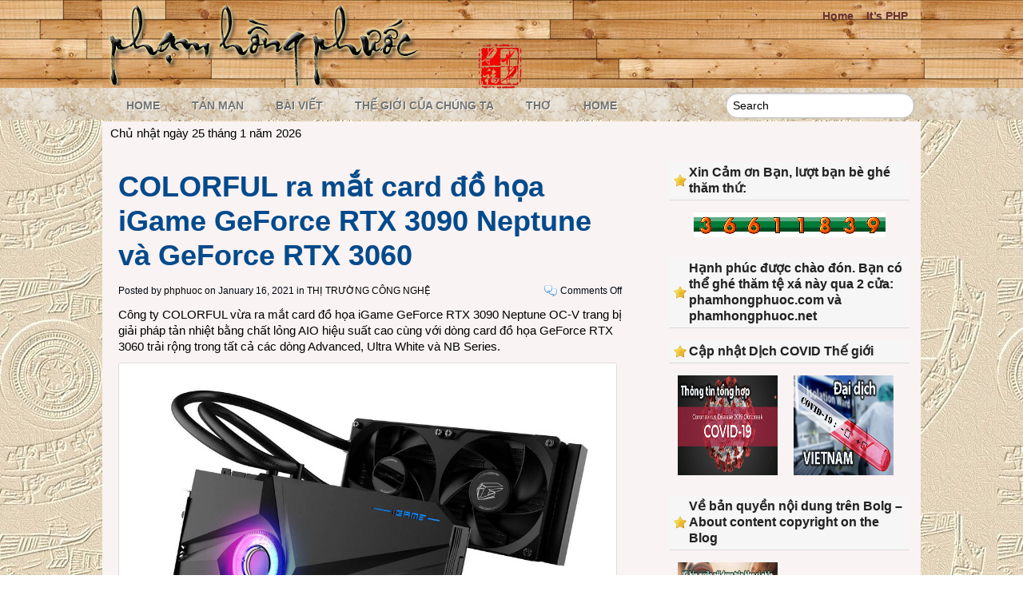

--- FILE ---
content_type: text/html; charset=UTF-8
request_url: https://phamhongphuoc.net/2021/01/16/colorful-ra-mat-card-do-hoa-igame-geforce-rtx-3090-neptune-va-geforce-rtx-3060/
body_size: 14776
content:
<!DOCTYPE HTML>
<html xmlns="http://www.w3.org/1999/xhtml">
<head>
	<title>phạm hồng phước &raquo; COLORFUL ra mắt card đồ họa iGame GeForce RTX 3090 Neptune và GeForce RTX 3060</title>
	<meta name="viewport" content="width=device-width, initial-scale=1.0">
		<meta http-equiv="Content-Type" content="text/html; charset=UTF-8" />			
	<link rel="profile" href="http://gmpg.org/xfn/11" />
	<link rel="stylesheet" href="https://phamhongphuoc.net/wp-content/themes/gazpomag/style.css" type="text/css" media="screen" />
	<link rel="stylesheet" href="https://phamhongphuoc.net/wp-content/themes/gazpomag/css/jquery-ui-1.8.24.custom.css" type="text/css" media="screen" />
	
	<link rel="alternate" type="application/rss+xml" title="phạm hồng phước RSS Feeds" href="https://phamhongphuoc.net/feed/" />
	
	<link rel="alternate" type="application/atom+xml" title="Atom 0.3" href="https://phamhongphuoc.net/feed/atom/" />
	<link rel="pingback" href="https://phamhongphuoc.net/xmlrpc.php" />
	<link href="http://fonts.googleapis.com/css?family=Droid+Serif:regular,italic,bold" rel="stylesheet" type='text/css' />
		
		
	<meta name='robots' content='max-image-preview:large' />
<link rel='dns-prefetch' href='//www.googletagmanager.com' />
<link rel="alternate" title="oEmbed (JSON)" type="application/json+oembed" href="https://phamhongphuoc.net/wp-json/oembed/1.0/embed?url=https%3A%2F%2Fphamhongphuoc.net%2F2021%2F01%2F16%2Fcolorful-ra-mat-card-do-hoa-igame-geforce-rtx-3090-neptune-va-geforce-rtx-3060%2F" />
<link rel="alternate" title="oEmbed (XML)" type="text/xml+oembed" href="https://phamhongphuoc.net/wp-json/oembed/1.0/embed?url=https%3A%2F%2Fphamhongphuoc.net%2F2021%2F01%2F16%2Fcolorful-ra-mat-card-do-hoa-igame-geforce-rtx-3090-neptune-va-geforce-rtx-3060%2F&#038;format=xml" />
<style id='wp-img-auto-sizes-contain-inline-css' type='text/css'>
img:is([sizes=auto i],[sizes^="auto," i]){contain-intrinsic-size:3000px 1500px}
/*# sourceURL=wp-img-auto-sizes-contain-inline-css */
</style>
<link rel='stylesheet' id='slider-css' href='https://phamhongphuoc.net/wp-content/themes/gazpomag/includes/gazpo_slider.css?ver=6.9' type='text/css' media='all' />
<style id='wp-emoji-styles-inline-css' type='text/css'>

	img.wp-smiley, img.emoji {
		display: inline !important;
		border: none !important;
		box-shadow: none !important;
		height: 1em !important;
		width: 1em !important;
		margin: 0 0.07em !important;
		vertical-align: -0.1em !important;
		background: none !important;
		padding: 0 !important;
	}
/*# sourceURL=wp-emoji-styles-inline-css */
</style>
<style id='wp-block-library-inline-css' type='text/css'>
:root{--wp-block-synced-color:#7a00df;--wp-block-synced-color--rgb:122,0,223;--wp-bound-block-color:var(--wp-block-synced-color);--wp-editor-canvas-background:#ddd;--wp-admin-theme-color:#007cba;--wp-admin-theme-color--rgb:0,124,186;--wp-admin-theme-color-darker-10:#006ba1;--wp-admin-theme-color-darker-10--rgb:0,107,160.5;--wp-admin-theme-color-darker-20:#005a87;--wp-admin-theme-color-darker-20--rgb:0,90,135;--wp-admin-border-width-focus:2px}@media (min-resolution:192dpi){:root{--wp-admin-border-width-focus:1.5px}}.wp-element-button{cursor:pointer}:root .has-very-light-gray-background-color{background-color:#eee}:root .has-very-dark-gray-background-color{background-color:#313131}:root .has-very-light-gray-color{color:#eee}:root .has-very-dark-gray-color{color:#313131}:root .has-vivid-green-cyan-to-vivid-cyan-blue-gradient-background{background:linear-gradient(135deg,#00d084,#0693e3)}:root .has-purple-crush-gradient-background{background:linear-gradient(135deg,#34e2e4,#4721fb 50%,#ab1dfe)}:root .has-hazy-dawn-gradient-background{background:linear-gradient(135deg,#faaca8,#dad0ec)}:root .has-subdued-olive-gradient-background{background:linear-gradient(135deg,#fafae1,#67a671)}:root .has-atomic-cream-gradient-background{background:linear-gradient(135deg,#fdd79a,#004a59)}:root .has-nightshade-gradient-background{background:linear-gradient(135deg,#330968,#31cdcf)}:root .has-midnight-gradient-background{background:linear-gradient(135deg,#020381,#2874fc)}:root{--wp--preset--font-size--normal:16px;--wp--preset--font-size--huge:42px}.has-regular-font-size{font-size:1em}.has-larger-font-size{font-size:2.625em}.has-normal-font-size{font-size:var(--wp--preset--font-size--normal)}.has-huge-font-size{font-size:var(--wp--preset--font-size--huge)}.has-text-align-center{text-align:center}.has-text-align-left{text-align:left}.has-text-align-right{text-align:right}.has-fit-text{white-space:nowrap!important}#end-resizable-editor-section{display:none}.aligncenter{clear:both}.items-justified-left{justify-content:flex-start}.items-justified-center{justify-content:center}.items-justified-right{justify-content:flex-end}.items-justified-space-between{justify-content:space-between}.screen-reader-text{border:0;clip-path:inset(50%);height:1px;margin:-1px;overflow:hidden;padding:0;position:absolute;width:1px;word-wrap:normal!important}.screen-reader-text:focus{background-color:#ddd;clip-path:none;color:#444;display:block;font-size:1em;height:auto;left:5px;line-height:normal;padding:15px 23px 14px;text-decoration:none;top:5px;width:auto;z-index:100000}html :where(.has-border-color){border-style:solid}html :where([style*=border-top-color]){border-top-style:solid}html :where([style*=border-right-color]){border-right-style:solid}html :where([style*=border-bottom-color]){border-bottom-style:solid}html :where([style*=border-left-color]){border-left-style:solid}html :where([style*=border-width]){border-style:solid}html :where([style*=border-top-width]){border-top-style:solid}html :where([style*=border-right-width]){border-right-style:solid}html :where([style*=border-bottom-width]){border-bottom-style:solid}html :where([style*=border-left-width]){border-left-style:solid}html :where(img[class*=wp-image-]){height:auto;max-width:100%}:where(figure){margin:0 0 1em}html :where(.is-position-sticky){--wp-admin--admin-bar--position-offset:var(--wp-admin--admin-bar--height,0px)}@media screen and (max-width:600px){html :where(.is-position-sticky){--wp-admin--admin-bar--position-offset:0px}}

/*# sourceURL=wp-block-library-inline-css */
</style><style id='wp-block-image-inline-css' type='text/css'>
.wp-block-image>a,.wp-block-image>figure>a{display:inline-block}.wp-block-image img{box-sizing:border-box;height:auto;max-width:100%;vertical-align:bottom}@media not (prefers-reduced-motion){.wp-block-image img.hide{visibility:hidden}.wp-block-image img.show{animation:show-content-image .4s}}.wp-block-image[style*=border-radius] img,.wp-block-image[style*=border-radius]>a{border-radius:inherit}.wp-block-image.has-custom-border img{box-sizing:border-box}.wp-block-image.aligncenter{text-align:center}.wp-block-image.alignfull>a,.wp-block-image.alignwide>a{width:100%}.wp-block-image.alignfull img,.wp-block-image.alignwide img{height:auto;width:100%}.wp-block-image .aligncenter,.wp-block-image .alignleft,.wp-block-image .alignright,.wp-block-image.aligncenter,.wp-block-image.alignleft,.wp-block-image.alignright{display:table}.wp-block-image .aligncenter>figcaption,.wp-block-image .alignleft>figcaption,.wp-block-image .alignright>figcaption,.wp-block-image.aligncenter>figcaption,.wp-block-image.alignleft>figcaption,.wp-block-image.alignright>figcaption{caption-side:bottom;display:table-caption}.wp-block-image .alignleft{float:left;margin:.5em 1em .5em 0}.wp-block-image .alignright{float:right;margin:.5em 0 .5em 1em}.wp-block-image .aligncenter{margin-left:auto;margin-right:auto}.wp-block-image :where(figcaption){margin-bottom:1em;margin-top:.5em}.wp-block-image.is-style-circle-mask img{border-radius:9999px}@supports ((-webkit-mask-image:none) or (mask-image:none)) or (-webkit-mask-image:none){.wp-block-image.is-style-circle-mask img{border-radius:0;-webkit-mask-image:url('data:image/svg+xml;utf8,<svg viewBox="0 0 100 100" xmlns="http://www.w3.org/2000/svg"><circle cx="50" cy="50" r="50"/></svg>');mask-image:url('data:image/svg+xml;utf8,<svg viewBox="0 0 100 100" xmlns="http://www.w3.org/2000/svg"><circle cx="50" cy="50" r="50"/></svg>');mask-mode:alpha;-webkit-mask-position:center;mask-position:center;-webkit-mask-repeat:no-repeat;mask-repeat:no-repeat;-webkit-mask-size:contain;mask-size:contain}}:root :where(.wp-block-image.is-style-rounded img,.wp-block-image .is-style-rounded img){border-radius:9999px}.wp-block-image figure{margin:0}.wp-lightbox-container{display:flex;flex-direction:column;position:relative}.wp-lightbox-container img{cursor:zoom-in}.wp-lightbox-container img:hover+button{opacity:1}.wp-lightbox-container button{align-items:center;backdrop-filter:blur(16px) saturate(180%);background-color:#5a5a5a40;border:none;border-radius:4px;cursor:zoom-in;display:flex;height:20px;justify-content:center;opacity:0;padding:0;position:absolute;right:16px;text-align:center;top:16px;width:20px;z-index:100}@media not (prefers-reduced-motion){.wp-lightbox-container button{transition:opacity .2s ease}}.wp-lightbox-container button:focus-visible{outline:3px auto #5a5a5a40;outline:3px auto -webkit-focus-ring-color;outline-offset:3px}.wp-lightbox-container button:hover{cursor:pointer;opacity:1}.wp-lightbox-container button:focus{opacity:1}.wp-lightbox-container button:focus,.wp-lightbox-container button:hover,.wp-lightbox-container button:not(:hover):not(:active):not(.has-background){background-color:#5a5a5a40;border:none}.wp-lightbox-overlay{box-sizing:border-box;cursor:zoom-out;height:100vh;left:0;overflow:hidden;position:fixed;top:0;visibility:hidden;width:100%;z-index:100000}.wp-lightbox-overlay .close-button{align-items:center;cursor:pointer;display:flex;justify-content:center;min-height:40px;min-width:40px;padding:0;position:absolute;right:calc(env(safe-area-inset-right) + 16px);top:calc(env(safe-area-inset-top) + 16px);z-index:5000000}.wp-lightbox-overlay .close-button:focus,.wp-lightbox-overlay .close-button:hover,.wp-lightbox-overlay .close-button:not(:hover):not(:active):not(.has-background){background:none;border:none}.wp-lightbox-overlay .lightbox-image-container{height:var(--wp--lightbox-container-height);left:50%;overflow:hidden;position:absolute;top:50%;transform:translate(-50%,-50%);transform-origin:top left;width:var(--wp--lightbox-container-width);z-index:9999999999}.wp-lightbox-overlay .wp-block-image{align-items:center;box-sizing:border-box;display:flex;height:100%;justify-content:center;margin:0;position:relative;transform-origin:0 0;width:100%;z-index:3000000}.wp-lightbox-overlay .wp-block-image img{height:var(--wp--lightbox-image-height);min-height:var(--wp--lightbox-image-height);min-width:var(--wp--lightbox-image-width);width:var(--wp--lightbox-image-width)}.wp-lightbox-overlay .wp-block-image figcaption{display:none}.wp-lightbox-overlay button{background:none;border:none}.wp-lightbox-overlay .scrim{background-color:#fff;height:100%;opacity:.9;position:absolute;width:100%;z-index:2000000}.wp-lightbox-overlay.active{visibility:visible}@media not (prefers-reduced-motion){.wp-lightbox-overlay.active{animation:turn-on-visibility .25s both}.wp-lightbox-overlay.active img{animation:turn-on-visibility .35s both}.wp-lightbox-overlay.show-closing-animation:not(.active){animation:turn-off-visibility .35s both}.wp-lightbox-overlay.show-closing-animation:not(.active) img{animation:turn-off-visibility .25s both}.wp-lightbox-overlay.zoom.active{animation:none;opacity:1;visibility:visible}.wp-lightbox-overlay.zoom.active .lightbox-image-container{animation:lightbox-zoom-in .4s}.wp-lightbox-overlay.zoom.active .lightbox-image-container img{animation:none}.wp-lightbox-overlay.zoom.active .scrim{animation:turn-on-visibility .4s forwards}.wp-lightbox-overlay.zoom.show-closing-animation:not(.active){animation:none}.wp-lightbox-overlay.zoom.show-closing-animation:not(.active) .lightbox-image-container{animation:lightbox-zoom-out .4s}.wp-lightbox-overlay.zoom.show-closing-animation:not(.active) .lightbox-image-container img{animation:none}.wp-lightbox-overlay.zoom.show-closing-animation:not(.active) .scrim{animation:turn-off-visibility .4s forwards}}@keyframes show-content-image{0%{visibility:hidden}99%{visibility:hidden}to{visibility:visible}}@keyframes turn-on-visibility{0%{opacity:0}to{opacity:1}}@keyframes turn-off-visibility{0%{opacity:1;visibility:visible}99%{opacity:0;visibility:visible}to{opacity:0;visibility:hidden}}@keyframes lightbox-zoom-in{0%{transform:translate(calc((-100vw + var(--wp--lightbox-scrollbar-width))/2 + var(--wp--lightbox-initial-left-position)),calc(-50vh + var(--wp--lightbox-initial-top-position))) scale(var(--wp--lightbox-scale))}to{transform:translate(-50%,-50%) scale(1)}}@keyframes lightbox-zoom-out{0%{transform:translate(-50%,-50%) scale(1);visibility:visible}99%{visibility:visible}to{transform:translate(calc((-100vw + var(--wp--lightbox-scrollbar-width))/2 + var(--wp--lightbox-initial-left-position)),calc(-50vh + var(--wp--lightbox-initial-top-position))) scale(var(--wp--lightbox-scale));visibility:hidden}}
/*# sourceURL=https://phamhongphuoc.net/wp-includes/blocks/image/style.min.css */
</style>
<style id='wp-block-code-inline-css' type='text/css'>
.wp-block-code{box-sizing:border-box}.wp-block-code code{
  /*!rtl:begin:ignore*/direction:ltr;display:block;font-family:inherit;overflow-wrap:break-word;text-align:initial;white-space:pre-wrap
  /*!rtl:end:ignore*/}
/*# sourceURL=https://phamhongphuoc.net/wp-includes/blocks/code/style.min.css */
</style>
<style id='wp-block-paragraph-inline-css' type='text/css'>
.is-small-text{font-size:.875em}.is-regular-text{font-size:1em}.is-large-text{font-size:2.25em}.is-larger-text{font-size:3em}.has-drop-cap:not(:focus):first-letter{float:left;font-size:8.4em;font-style:normal;font-weight:100;line-height:.68;margin:.05em .1em 0 0;text-transform:uppercase}body.rtl .has-drop-cap:not(:focus):first-letter{float:none;margin-left:.1em}p.has-drop-cap.has-background{overflow:hidden}:root :where(p.has-background){padding:1.25em 2.375em}:where(p.has-text-color:not(.has-link-color)) a{color:inherit}p.has-text-align-left[style*="writing-mode:vertical-lr"],p.has-text-align-right[style*="writing-mode:vertical-rl"]{rotate:180deg}
/*# sourceURL=https://phamhongphuoc.net/wp-includes/blocks/paragraph/style.min.css */
</style>
<style id='global-styles-inline-css' type='text/css'>
:root{--wp--preset--aspect-ratio--square: 1;--wp--preset--aspect-ratio--4-3: 4/3;--wp--preset--aspect-ratio--3-4: 3/4;--wp--preset--aspect-ratio--3-2: 3/2;--wp--preset--aspect-ratio--2-3: 2/3;--wp--preset--aspect-ratio--16-9: 16/9;--wp--preset--aspect-ratio--9-16: 9/16;--wp--preset--color--black: #000000;--wp--preset--color--cyan-bluish-gray: #abb8c3;--wp--preset--color--white: #ffffff;--wp--preset--color--pale-pink: #f78da7;--wp--preset--color--vivid-red: #cf2e2e;--wp--preset--color--luminous-vivid-orange: #ff6900;--wp--preset--color--luminous-vivid-amber: #fcb900;--wp--preset--color--light-green-cyan: #7bdcb5;--wp--preset--color--vivid-green-cyan: #00d084;--wp--preset--color--pale-cyan-blue: #8ed1fc;--wp--preset--color--vivid-cyan-blue: #0693e3;--wp--preset--color--vivid-purple: #9b51e0;--wp--preset--gradient--vivid-cyan-blue-to-vivid-purple: linear-gradient(135deg,rgb(6,147,227) 0%,rgb(155,81,224) 100%);--wp--preset--gradient--light-green-cyan-to-vivid-green-cyan: linear-gradient(135deg,rgb(122,220,180) 0%,rgb(0,208,130) 100%);--wp--preset--gradient--luminous-vivid-amber-to-luminous-vivid-orange: linear-gradient(135deg,rgb(252,185,0) 0%,rgb(255,105,0) 100%);--wp--preset--gradient--luminous-vivid-orange-to-vivid-red: linear-gradient(135deg,rgb(255,105,0) 0%,rgb(207,46,46) 100%);--wp--preset--gradient--very-light-gray-to-cyan-bluish-gray: linear-gradient(135deg,rgb(238,238,238) 0%,rgb(169,184,195) 100%);--wp--preset--gradient--cool-to-warm-spectrum: linear-gradient(135deg,rgb(74,234,220) 0%,rgb(151,120,209) 20%,rgb(207,42,186) 40%,rgb(238,44,130) 60%,rgb(251,105,98) 80%,rgb(254,248,76) 100%);--wp--preset--gradient--blush-light-purple: linear-gradient(135deg,rgb(255,206,236) 0%,rgb(152,150,240) 100%);--wp--preset--gradient--blush-bordeaux: linear-gradient(135deg,rgb(254,205,165) 0%,rgb(254,45,45) 50%,rgb(107,0,62) 100%);--wp--preset--gradient--luminous-dusk: linear-gradient(135deg,rgb(255,203,112) 0%,rgb(199,81,192) 50%,rgb(65,88,208) 100%);--wp--preset--gradient--pale-ocean: linear-gradient(135deg,rgb(255,245,203) 0%,rgb(182,227,212) 50%,rgb(51,167,181) 100%);--wp--preset--gradient--electric-grass: linear-gradient(135deg,rgb(202,248,128) 0%,rgb(113,206,126) 100%);--wp--preset--gradient--midnight: linear-gradient(135deg,rgb(2,3,129) 0%,rgb(40,116,252) 100%);--wp--preset--font-size--small: 13px;--wp--preset--font-size--medium: 20px;--wp--preset--font-size--large: 36px;--wp--preset--font-size--x-large: 42px;--wp--preset--spacing--20: 0.44rem;--wp--preset--spacing--30: 0.67rem;--wp--preset--spacing--40: 1rem;--wp--preset--spacing--50: 1.5rem;--wp--preset--spacing--60: 2.25rem;--wp--preset--spacing--70: 3.38rem;--wp--preset--spacing--80: 5.06rem;--wp--preset--shadow--natural: 6px 6px 9px rgba(0, 0, 0, 0.2);--wp--preset--shadow--deep: 12px 12px 50px rgba(0, 0, 0, 0.4);--wp--preset--shadow--sharp: 6px 6px 0px rgba(0, 0, 0, 0.2);--wp--preset--shadow--outlined: 6px 6px 0px -3px rgb(255, 255, 255), 6px 6px rgb(0, 0, 0);--wp--preset--shadow--crisp: 6px 6px 0px rgb(0, 0, 0);}:where(.is-layout-flex){gap: 0.5em;}:where(.is-layout-grid){gap: 0.5em;}body .is-layout-flex{display: flex;}.is-layout-flex{flex-wrap: wrap;align-items: center;}.is-layout-flex > :is(*, div){margin: 0;}body .is-layout-grid{display: grid;}.is-layout-grid > :is(*, div){margin: 0;}:where(.wp-block-columns.is-layout-flex){gap: 2em;}:where(.wp-block-columns.is-layout-grid){gap: 2em;}:where(.wp-block-post-template.is-layout-flex){gap: 1.25em;}:where(.wp-block-post-template.is-layout-grid){gap: 1.25em;}.has-black-color{color: var(--wp--preset--color--black) !important;}.has-cyan-bluish-gray-color{color: var(--wp--preset--color--cyan-bluish-gray) !important;}.has-white-color{color: var(--wp--preset--color--white) !important;}.has-pale-pink-color{color: var(--wp--preset--color--pale-pink) !important;}.has-vivid-red-color{color: var(--wp--preset--color--vivid-red) !important;}.has-luminous-vivid-orange-color{color: var(--wp--preset--color--luminous-vivid-orange) !important;}.has-luminous-vivid-amber-color{color: var(--wp--preset--color--luminous-vivid-amber) !important;}.has-light-green-cyan-color{color: var(--wp--preset--color--light-green-cyan) !important;}.has-vivid-green-cyan-color{color: var(--wp--preset--color--vivid-green-cyan) !important;}.has-pale-cyan-blue-color{color: var(--wp--preset--color--pale-cyan-blue) !important;}.has-vivid-cyan-blue-color{color: var(--wp--preset--color--vivid-cyan-blue) !important;}.has-vivid-purple-color{color: var(--wp--preset--color--vivid-purple) !important;}.has-black-background-color{background-color: var(--wp--preset--color--black) !important;}.has-cyan-bluish-gray-background-color{background-color: var(--wp--preset--color--cyan-bluish-gray) !important;}.has-white-background-color{background-color: var(--wp--preset--color--white) !important;}.has-pale-pink-background-color{background-color: var(--wp--preset--color--pale-pink) !important;}.has-vivid-red-background-color{background-color: var(--wp--preset--color--vivid-red) !important;}.has-luminous-vivid-orange-background-color{background-color: var(--wp--preset--color--luminous-vivid-orange) !important;}.has-luminous-vivid-amber-background-color{background-color: var(--wp--preset--color--luminous-vivid-amber) !important;}.has-light-green-cyan-background-color{background-color: var(--wp--preset--color--light-green-cyan) !important;}.has-vivid-green-cyan-background-color{background-color: var(--wp--preset--color--vivid-green-cyan) !important;}.has-pale-cyan-blue-background-color{background-color: var(--wp--preset--color--pale-cyan-blue) !important;}.has-vivid-cyan-blue-background-color{background-color: var(--wp--preset--color--vivid-cyan-blue) !important;}.has-vivid-purple-background-color{background-color: var(--wp--preset--color--vivid-purple) !important;}.has-black-border-color{border-color: var(--wp--preset--color--black) !important;}.has-cyan-bluish-gray-border-color{border-color: var(--wp--preset--color--cyan-bluish-gray) !important;}.has-white-border-color{border-color: var(--wp--preset--color--white) !important;}.has-pale-pink-border-color{border-color: var(--wp--preset--color--pale-pink) !important;}.has-vivid-red-border-color{border-color: var(--wp--preset--color--vivid-red) !important;}.has-luminous-vivid-orange-border-color{border-color: var(--wp--preset--color--luminous-vivid-orange) !important;}.has-luminous-vivid-amber-border-color{border-color: var(--wp--preset--color--luminous-vivid-amber) !important;}.has-light-green-cyan-border-color{border-color: var(--wp--preset--color--light-green-cyan) !important;}.has-vivid-green-cyan-border-color{border-color: var(--wp--preset--color--vivid-green-cyan) !important;}.has-pale-cyan-blue-border-color{border-color: var(--wp--preset--color--pale-cyan-blue) !important;}.has-vivid-cyan-blue-border-color{border-color: var(--wp--preset--color--vivid-cyan-blue) !important;}.has-vivid-purple-border-color{border-color: var(--wp--preset--color--vivid-purple) !important;}.has-vivid-cyan-blue-to-vivid-purple-gradient-background{background: var(--wp--preset--gradient--vivid-cyan-blue-to-vivid-purple) !important;}.has-light-green-cyan-to-vivid-green-cyan-gradient-background{background: var(--wp--preset--gradient--light-green-cyan-to-vivid-green-cyan) !important;}.has-luminous-vivid-amber-to-luminous-vivid-orange-gradient-background{background: var(--wp--preset--gradient--luminous-vivid-amber-to-luminous-vivid-orange) !important;}.has-luminous-vivid-orange-to-vivid-red-gradient-background{background: var(--wp--preset--gradient--luminous-vivid-orange-to-vivid-red) !important;}.has-very-light-gray-to-cyan-bluish-gray-gradient-background{background: var(--wp--preset--gradient--very-light-gray-to-cyan-bluish-gray) !important;}.has-cool-to-warm-spectrum-gradient-background{background: var(--wp--preset--gradient--cool-to-warm-spectrum) !important;}.has-blush-light-purple-gradient-background{background: var(--wp--preset--gradient--blush-light-purple) !important;}.has-blush-bordeaux-gradient-background{background: var(--wp--preset--gradient--blush-bordeaux) !important;}.has-luminous-dusk-gradient-background{background: var(--wp--preset--gradient--luminous-dusk) !important;}.has-pale-ocean-gradient-background{background: var(--wp--preset--gradient--pale-ocean) !important;}.has-electric-grass-gradient-background{background: var(--wp--preset--gradient--electric-grass) !important;}.has-midnight-gradient-background{background: var(--wp--preset--gradient--midnight) !important;}.has-small-font-size{font-size: var(--wp--preset--font-size--small) !important;}.has-medium-font-size{font-size: var(--wp--preset--font-size--medium) !important;}.has-large-font-size{font-size: var(--wp--preset--font-size--large) !important;}.has-x-large-font-size{font-size: var(--wp--preset--font-size--x-large) !important;}
/*# sourceURL=global-styles-inline-css */
</style>

<style id='classic-theme-styles-inline-css' type='text/css'>
/*! This file is auto-generated */
.wp-block-button__link{color:#fff;background-color:#32373c;border-radius:9999px;box-shadow:none;text-decoration:none;padding:calc(.667em + 2px) calc(1.333em + 2px);font-size:1.125em}.wp-block-file__button{background:#32373c;color:#fff;text-decoration:none}
/*# sourceURL=/wp-includes/css/classic-themes.min.css */
</style>
<script type="text/javascript" src="https://phamhongphuoc.net/wp-includes/js/jquery/jquery.min.js?ver=3.7.1" id="jquery-core-js"></script>
<script type="text/javascript" src="https://phamhongphuoc.net/wp-includes/js/jquery/jquery-migrate.min.js?ver=3.4.1" id="jquery-migrate-js"></script>
<script type="text/javascript" src="https://phamhongphuoc.net/wp-content/themes/gazpomag/js/gazpo_custom.js?ver=6.9" id="gazpo-js"></script>
<link rel="https://api.w.org/" href="https://phamhongphuoc.net/wp-json/" /><link rel="alternate" title="JSON" type="application/json" href="https://phamhongphuoc.net/wp-json/wp/v2/posts/55231" /><link rel="EditURI" type="application/rsd+xml" title="RSD" href="https://phamhongphuoc.net/xmlrpc.php?rsd" />
<meta name="generator" content="WordPress 6.9" />
<link rel="canonical" href="https://phamhongphuoc.net/2021/01/16/colorful-ra-mat-card-do-hoa-igame-geforce-rtx-3090-neptune-va-geforce-rtx-3060/" />
<link rel='shortlink' href='https://phamhongphuoc.net/?p=55231' />
<meta name="generator" content="Site Kit by Google 1.170.0" /><style type="text/css" id="custom-background-css">
body.custom-background { background-color: #cc8b00; background-image: url("https://phamhongphuoc.net/wp-content/uploads/2014/09/bkvn.jpg"); background-position: left top; background-size: auto; background-repeat: repeat; background-attachment: fixed; }
</style>
			<style type="text/css" id="wp-custom-css">
			#content .entry {
    white-space: normal;
}		</style>
				
</head>
<body>

<div id="header">
<div class="wrap">
	<div class = "logo">
				<a href="https://phamhongphuoc.net/" title="phạm hồng phước">
			<img src="https://phamhongphuoc.net/wp-content/themes/gazpomag/images/logo.png" alt="phạm hồng phước" />
		</a>
				
	</div>
	<div class = "right">
		<div class = "header-menu">
			<div class="menu"><ul>
<li class="page_item page-item-46734"><a href="https://phamhongphuoc.net/">Home</a></li>
<li class="page_item page-item-13"><a href="https://phamhongphuoc.net/its-php/">It&#8217;s PHP</a></li>
</ul></div>
		</div>
		<div class="twitter">
		<ul id="twitter_update_list">
		<li>
				</li>
		</ul>
		</div>
	</div>
</div>

</div>


<div id="subheader">
<div class="wrap">
	<div class="main-menu">
		<ul id="menu-wplook-main-menu" class="menu"><li id="menu-item-942" class="menu-item menu-item-type-custom menu-item-object-custom menu-item-home menu-item-942"><a href="https://phamhongphuoc.net/">Home</a></li>
<li id="menu-item-937" class="menu-item menu-item-type-taxonomy menu-item-object-category menu-item-937"><a href="https://phamhongphuoc.net/category/tan-man/">TẢN MẠN</a></li>
<li id="menu-item-938" class="menu-item menu-item-type-taxonomy menu-item-object-category menu-item-938"><a href="https://phamhongphuoc.net/category/bai-viet/">BÀI VIẾT</a></li>
<li id="menu-item-939" class="menu-item menu-item-type-taxonomy menu-item-object-category menu-item-939"><a href="https://phamhongphuoc.net/category/the-gioi-cua-chung-ta/">THẾ GIỚI CỦA CHÚNG TA</a></li>
<li id="menu-item-940" class="menu-item menu-item-type-taxonomy menu-item-object-category menu-item-940"><a href="https://phamhongphuoc.net/category/tho/">THƠ</a></li>
<li id="menu-item-46735" class="menu-item menu-item-type-post_type menu-item-object-page menu-item-home menu-item-46735"><a href="https://phamhongphuoc.net/">Home</a></li>
</ul>	</div>
	<div class="search">		
		 
			<form method="get" id="searchform" action="https://phamhongphuoc.net/"> 
				<input class="searchfield" type="text" value="Search" name="s" id="s" onblur="if (this.value == '') {this.value = 'Search';}" onfocus="if (this.value == 'Search') {this.value = '';}" /> 
				<input type="hidden" id="searchsubmit" />
			</form>
	</div>
</div>
</div>

<div id="container">
	<div style="padding: 5px 10px;">Chủ nhật ngày 25 tháng 1 năm 2026</div>
	<div class="clear"></div>
<div id="content">
		
					
		<div class="post" id="post-55231">
			<h2><a href="https://phamhongphuoc.net/2021/01/16/colorful-ra-mat-card-do-hoa-igame-geforce-rtx-3090-neptune-va-geforce-rtx-3060/" title="COLORFUL ra mắt card đồ họa iGame GeForce RTX 3090 Neptune và GeForce RTX 3060">COLORFUL ra mắt card đồ họa iGame GeForce RTX 3090 Neptune và GeForce RTX 3060</a></h2>
			<div class="postmeta">
				<span class="by"> Posted by <a href="https://phamhongphuoc.net/author/admin/" title="Posts by phphuoc" rel="author">phphuoc</a> on January 16, 2021 in</span>
				<span class="category"><a href="https://phamhongphuoc.net/category/thi-truong-cong-nghe/" rel="category tag">THỊ TRƯỜNG CÔNG NGHỆ</a></span>				
				<span class="comments"><span>Comments Off<span class="screen-reader-text"> on COLORFUL ra mắt card đồ họa iGame GeForce RTX 3090 Neptune và GeForce RTX 3060</span></span></span>
			</div>
			<div class="entry">
				
<p>Công ty COLORFUL vừa ra mắt card đồ họa iGame GeForce RTX 3090 Neptune OC-V trang bị giải pháp tản nhiệt bằng chất lỏng AIO hiệu suất cao cùng với dòng card đồ họa GeForce RTX 3060 trải rộng trong tất cả các dòng Advanced, Ultra White và NB Series.</p>



<figure class="wp-block-image size-large"><img fetchpriority="high" decoding="async" width="1000" height="675" src="https://phamhongphuoc.net/wp-content/uploads/2021/01/210116-COLORFUL-NVIDIA-GeForce-RTX-3090-Neptune-01_resize.jpg" alt="" class="wp-image-55232" srcset="https://phamhongphuoc.net/wp-content/uploads/2021/01/210116-COLORFUL-NVIDIA-GeForce-RTX-3090-Neptune-01_resize.jpg 1000w, https://phamhongphuoc.net/wp-content/uploads/2021/01/210116-COLORFUL-NVIDIA-GeForce-RTX-3090-Neptune-01_resize-640x432.jpg 640w, https://phamhongphuoc.net/wp-content/uploads/2021/01/210116-COLORFUL-NVIDIA-GeForce-RTX-3090-Neptune-01_resize-768x518.jpg 768w" sizes="(max-width: 1000px) 100vw, 1000px" /></figure>



<p>COLORFUL iGame GeForce RTX 3090 Neptune có thiết kế 2-slot mỏng hơn với một tản nhiệt chất lỏng AIO 240mm. Nó còn có tính năng ánh sáng LED RGB trên quạt làm mát trung tâm, mang lại ánh sáng RGB bắt mắt có thể tùy chỉnh được thông qua ứng dụng iGame Center.</p>



<p>Bên cạnh đó, mỗi dòng card đồ họa GeForce RTX 3060 sẽ đi kèm với thiết kế riêng những tính năng cao cấp riêng biệt để mang đến hiệu năng chơi game đầy đủ cho game thủ ngày nay.</p>



<p>Xin mời đọc nội dung trên <strong><a href="https://mediaonlinevn.com/2021/01/16/colorful-ra-mat-card-do-hoa-igame-geforce-rtx-3090-neptune-va-geforce-rtx-3060/" target="_blank" aria-label="MediaOnline (opens in a new tab)" rel="noreferrer noopener" class="ek-link">MediaOnline</a></strong>.</p>



<p><script async="" src="https://pagead2.googlesyndication.com/pagead/js/adsbygoogle.js"></script>
<ins class="adsbygoogle" style="display:block; text-align:center;" data-ad-layout="in-article" data-ad-format="fluid" data-ad-client="ca-pub-6265478174293488" data-ad-slot="5638442516"></ins>
<script>
     (adsbygoogle = window.adsbygoogle || []).push({});
</script>
</p>
                			</div>
			<div id="comments">
							</div>
		</div>
			</div>
<div class="pagelink"></div>
<div id = "sidebar">
	<div id="custom_html-3" class="widget_text widget_custom_html"><div class="textwidget custom-html-widget"></div></div><div id="gazpo_ad125_widget-15" class="widget_ad125"><h4>Xin Cảm ơn Bạn, lượt bạn bè ghé thăm thứ:</h4><ul></ul></div><div id="whitcounter-6" class="widget_whitcounter"><div class="wordpress-hit-counter"><img src='https://phamhongphuoc.net/wp-content/plugins/wordpress-hit-counter/styles/classic/katt161/3.gif'><img src='https://phamhongphuoc.net/wp-content/plugins/wordpress-hit-counter/styles/classic/katt161/6.gif'><img src='https://phamhongphuoc.net/wp-content/plugins/wordpress-hit-counter/styles/classic/katt161/6.gif'><img src='https://phamhongphuoc.net/wp-content/plugins/wordpress-hit-counter/styles/classic/katt161/1.gif'><img src='https://phamhongphuoc.net/wp-content/plugins/wordpress-hit-counter/styles/classic/katt161/1.gif'><img src='https://phamhongphuoc.net/wp-content/plugins/wordpress-hit-counter/styles/classic/katt161/8.gif'><img src='https://phamhongphuoc.net/wp-content/plugins/wordpress-hit-counter/styles/classic/katt161/3.gif'><img src='https://phamhongphuoc.net/wp-content/plugins/wordpress-hit-counter/styles/classic/katt161/9.gif'></div></div><div id="gazpo_ad125_widget-14" class="widget_ad125"><ul></ul></div><div id="gazpo_ad125_widget-11" class="widget_ad125"><ul></ul></div><div id="block-2" class="widget_block">
<pre class="wp-block-code"><code></code></pre>
</div><div id="gazpo_ad125_widget-13" class="widget_ad125"><h4>Hạnh phúc được chào đón. Bạn có thể ghé thăm tệ xá này qua 2 cửa: phamhongphuoc.com và phamhongphuoc.net</h4><ul></ul></div><div id="gazpo_ad125_widget-7" class="widget_ad125"><h4>Cập nhật Dịch COVID Thế giới</h4><ul><li><a target="_blank" href="https://www.worldometers.info/coronavirus/"><img src="https://phamhongphuoc.net/wp-content/uploads/2020/04/200315-coronavirus-covid-19-300p-2.jpg"  alt="" /></a></li><li><a target="_blank" href="https://suckhoedoisong.vn/y-te-c36/"><img src="https://phamhongphuoc.net/wp-content/uploads/2020/04/200315-coronavirus-covid-19-vn.jpg"  alt="" /></a></li></ul></div><div id="gazpo_ad125_widget-12" class="widget_ad125"><h4>Về bản quyền nội dung trên Bolg &#8211; About content copyright on the Blog</h4><ul><li><a target="_blank" href="https://phamhongphuoc.net/2023/06/06/ve-ban-quyen-noi-dung-tren-blog-ca-nhan-phamhongphuoc/"><img src="https://phamhongphuoc.net/wp-content/uploads/2023/06/230606-copyright-phamhongphuoc_300.jpg"  alt="" /></a></li></ul></div><div id="gazpo_ad125_widget-8" class="widget_ad125"><h4>Time Zone Converter</h4><ul><li><a target="_blank" href="https://dateful.com/time-zone-converter"><img src="https://phamhongphuoc.net/wp-content/uploads/2022/12/221227-convert-time-300.jpg"  alt="" /></a></li></ul></div><div id="categories-2" class="widget_categories"><h4>Categories</h4>
			<ul>
					<li class="cat-item cat-item-67"><a href="https://phamhongphuoc.net/category/bai-hat-ua-thich/">BÀI HÁT YÊU THÍCH</a> (6)
</li>
	<li class="cat-item cat-item-4"><a href="https://phamhongphuoc.net/category/bai-viet/">BÀI VIẾT</a> (1,188)
</li>
	<li class="cat-item cat-item-239"><a href="https://phamhongphuoc.net/category/doc-duong-gio-bui/">DỌC ĐƯỜNG GIÓ BỤI</a> (407)
</li>
	<li class="cat-item cat-item-4470"><a href="https://phamhongphuoc.net/category/do-ngoc-trang-blog/">ĐỖ NGỌC TRANG BLOG</a> (35)
</li>
	<li class="cat-item cat-item-7165"><a href="https://phamhongphuoc.net/category/ngam-nghi/">NGẪM &amp; NGHĨ</a> (12)
</li>
	<li class="cat-item cat-item-6903"><a href="https://phamhongphuoc.net/category/nguoc-xuoi-dong-doi/">NGƯỢC XUÔI DÒNG ĐỜI</a> (107)
</li>
	<li class="cat-item cat-item-478"><a href="https://phamhongphuoc.net/category/nhat-ky-ghi-voi/">NHẬT KÝ GHI VỘI</a> (36)
</li>
	<li class="cat-item cat-item-427"><a href="https://phamhongphuoc.net/category/relax/">RELAX</a> (120)
</li>
	<li class="cat-item cat-item-5"><a href="https://phamhongphuoc.net/category/tan-man/">TẢN MẠN</a> (1,359)
</li>
	<li class="cat-item cat-item-652"><a href="https://phamhongphuoc.net/category/the-gioi-cong-nghe/">THẾ GIỚI CÔNG NGHỆ</a> (3,386)
</li>
	<li class="cat-item cat-item-48"><a href="https://phamhongphuoc.net/category/the-gioi-cua-chung-ta/">THẾ GIỚI CỦA CHÚNG TA</a> (494)
</li>
	<li class="cat-item cat-item-15269"><a href="https://phamhongphuoc.net/category/nhung-tin-tuc-cap-nhat-trong-the-gioi-cong-nghe/">THEO DÒNG CÔNG NGHỆ</a> (1,417)
</li>
	<li class="cat-item cat-item-364"><a href="https://phamhongphuoc.net/category/theo-dong-thoi-su/">THEO DÒNG THỜI SỰ</a> (2,395)
</li>
	<li class="cat-item cat-item-7162"><a href="https://phamhongphuoc.net/category/thi-truong-cong-nghe/">THỊ TRƯỜNG CÔNG NGHỆ</a> (4,187)
</li>
	<li class="cat-item cat-item-58"><a href="https://phamhongphuoc.net/category/tho/">THƠ</a> (20)
</li>
	<li class="cat-item cat-item-4154"><a href="https://phamhongphuoc.net/category/microsoft-office/">THỦ THUẬT OFFICE</a> (14)
</li>
	<li class="cat-item cat-item-2751"><a href="https://phamhongphuoc.net/category/trung-hoc-kien-tuong-2/">TRUNG HỌC KIẾN TƯỜNG</a> (63)
</li>
	<li class="cat-item cat-item-4860"><a href="https://phamhongphuoc.net/category/video/">VIDEO</a> (239)
</li>
			</ul>

			</div><div id="gazpo_ad125_widget-3" class="widget_ad125"><h4>GIA ĐÌNH TRUNG HỌC KIẾN TƯỜNG</h4><ul><li><a target="_blank" href="https://phamhongphuoc.net/2014/08/16/hop-mat-gia-dinh-thkt-wichita-2014/"><img src="https://phamhongphuoc.net/wp-content/uploads/2024/11/239726-thkt-wichia-2014-b-125.jpg"  alt="" /></a></li></ul></div>
		<div id="recent-posts-2" class="widget_recent_entries">
		<h4>CÁC BÀI MỚI</h4>
		<ul>
											<li>
					<a href="https://phamhongphuoc.net/2026/01/24/asean-co-the-san-xuat-85-trieu-thung-nhien-lieu-hang-khong-ben-vung-saf-moi-ngay-truoc-nam-2050/">ASEAN có thể sản xuất 8,5 triệu thùng nhiên liệu hàng không bền vững SAF mỗi ngày trước năm 2050</a>
									</li>
											<li>
					<a href="https://phamhongphuoc.net/2026/01/24/smartphone-samsung-galaxy-a07-5g-voi-pin-6-000mah-va-nhieu-tinh-nang-ai-ra-mat-tai-viet-nam/">Smartphone Samsung Galaxy A07 5G với pin 6.000mAh và nhiều tính năng AI ra mắt tại Việt Nam</a>
									</li>
											<li>
					<a href="https://phamhongphuoc.net/2026/01/23/bao-cao-tong-quan-an-ninh-dam-may-nam-2026-tu-fortinet-cho-thay-thuc-trang-ngay-cang-phuc-tap/">Báo cáo Tổng quan An ninh Đám mây năm 2026 từ Fortinet cho thấy thực trạng ngày càng phức tạp</a>
									</li>
											<li>
					<a href="https://phamhongphuoc.net/2026/01/23/tet-nay-cha-me-co-the-bi-phat-vi-lay-tien-li-xi-cua-con/">Tết này, cha mẹ có thể bị phạt vì lấy tiền lì xì của con</a>
									</li>
											<li>
					<a href="https://phamhongphuoc.net/2026/01/23/dong-smartphone-tam-trung-poco-m8-5g-series-voi-chip-qualcomm-va-man-hinh-amoled-ra-mat-tai-viet-nam/">Dòng smartphone tầm trung POCO M8 5G Series với chip Qualcomm và màn hình AMOLED ra mắt tại Việt Nam</a>
									</li>
											<li>
					<a href="https://phamhongphuoc.net/2026/01/22/chut-ky-niem-voi-bao-thanh-nien/">Chút kỷ niệm với báo Thanh Niên</a>
									</li>
											<li>
					<a href="https://phamhongphuoc.net/2026/01/22/tv-sony-va-bravia-roi-se-do-tcl-dong-san-xuat/">TV Sony và BRAVIA rồi sẽ do TCL đồng sản xuất</a>
									</li>
											<li>
					<a href="https://phamhongphuoc.net/2026/01/22/lai-chuyen-lua-dao-qua-mang/">Lại chuyện lừa đảo qua mạng</a>
									</li>
											<li>
					<a href="https://phamhongphuoc.net/2026/01/20/dong-redmi-note-15-series-lap-ky-luc-doanh-so-moi-tai-viet-nam-voi-30-000-may-duoc-ban-sau-3-ngay-mo-ban/">Dòng REDMI Note 15 Series lập kỷ lục doanh số mới tại Việt Nam với 30.000 máy được bán sau 3 ngày mở bán</a>
									</li>
											<li>
					<a href="https://phamhongphuoc.net/2026/01/19/mang-di-dong-fpt-don-sinh-nhat-2-tuoi-bang-nhung-hanh-dong-day-y-nghia-vi-cong-dong/">Mạng di động FPT đón sinh nhật 2 tuổi bằng những hành động đầy ý nghĩa vì cộng đồng</a>
									</li>
											<li>
					<a href="https://phamhongphuoc.net/2026/01/18/vi-sao-nha-bao-co-nhieu-but-danh/">Vì sao nhà báo có nhiều bút danh?</a>
									</li>
											<li>
					<a href="https://phamhongphuoc.net/2026/01/17/tv-box-smart-tv-gia-re-tai-viet-nam-co-nguy-co-bi-roi-vao-mang-botnet-toan-cau/">TV box, smart TV giá rẻ tại Việt Nam có nguy cơ bị rơi vào mạng botnet toàn cầu</a>
									</li>
											<li>
					<a href="https://phamhongphuoc.net/2026/01/16/viettel-khoi-cong-xay-dung-nha-may-ban-dan-dau-tien-o-viet-nam/">Viettel khởi công xây dựng nhà máy bán dẫn đầu tiên ở Việt Nam</a>
									</li>
											<li>
					<a href="https://phamhongphuoc.net/2026/01/16/lg-viet-nam-ra-mat-3-dong-tu-lanh-va-tu-dong-moi-lam-moi-khong-gian-bep-viet-don-tet/">LG Việt Nam ra mắt 3 dòng tủ lạnh và tủ đông mới làm mới không gian bếp Việt đón Tết</a>
									</li>
											<li>
					<a href="https://phamhongphuoc.net/2026/01/16/xiaomi-mo-ban-loat-san-pham-moi-thuoc-he-sinh-thai-aiot-tai-viet-nam-co-them-kinh-mat-thong-minh/">Xiaomi mở bán loạt sản phẩm mới thuộc hệ sinh thái AIoT tại Việt Nam, có thêm kính mắt thông minh</a>
									</li>
											<li>
					<a href="https://phamhongphuoc.net/2026/01/16/hai-chipset-dimensity-9500s-va-dimensity-8500-moi-cua-mediatek-nang-cap-hieu-nang-cho-smartphone-flagship-va-cao-cap/">Hai chipset Dimensity 9500s và Dimensity 8500 mới của MediaTek nâng cấp hiệu năng cho smartphone flagship và cao cấp</a>
									</li>
											<li>
					<a href="https://phamhongphuoc.net/2026/01/16/dong-smartphone-redmi-note-15-series-trang-bi-do-ben-chuan-redmi-titan-ra-mat-tai-viet-nam-voi-nu-nghe-si-chi-pu-la-dai-su-thuong-hieu/">Dòng smartphone REDMI Note 15 Series trang bị độ bền chuẩn REDMI Titan ra mắt tại Việt Nam với nữ nghệ sĩ Chi Pu là Đại sứ Thương hiệu</a>
									</li>
											<li>
					<a href="https://phamhongphuoc.net/2026/01/15/vertiv-xu-huong-moi-cua-trung-tam-du-lieu-voi-ai-ban-sao-so-va-lam-mat-bang-chat-long/">Vertiv: Xu hướng mới của trung tâm dữ liệu với AI, bản sao số và làm mát bằng chất lỏng</a>
									</li>
											<li>
					<a href="https://phamhongphuoc.net/2026/01/15/mediatek-gioi-thieu-dong-chip-filogic-8000-mo-duong-cho-he-sinh-thai-wi-fi-8/">MediaTek giới thiệu dòng chip Filogic 8000 mở đường cho hệ sinh thái Wi-Fi 8</a>
									</li>
											<li>
					<a href="https://phamhongphuoc.net/2026/01/13/chuong-trinh-tet-do-du-day-voi-nhung-combo-cong-nghe-gia-tot-tai-di-dong-viet/">Chương trình “Tết Đỏ Đủ Đầy” với những combo công nghệ giá tốt tại Di Động Việt</a>
									</li>
											<li>
					<a href="https://phamhongphuoc.net/2026/01/13/khoi-dong-le-hoi-mua-sam-sieu-sale-tet-binh-ngo-2026-voi-sieu-deal-tren-san-lazada/">Khởi động lễ hội mua sắm “Siêu Sale Tết” Bính Ngọ 2026 với “siêu deal” trên sàn Lazada</a>
									</li>
											<li>
					<a href="https://phamhongphuoc.net/2026/01/12/dong-ho-thong-minh-suc-khoe-oppo-watch-s-voi-thiet-ke-sieu-mong-va-pin-10-ngay-ra-mat-tai-viet-nam/">Đồng hồ thông minh sức khỏe OPPO Watch S với thiết kế siêu mỏng và pin 10 ngày ra mắt tại Việt Nam</a>
									</li>
											<li>
					<a href="https://phamhongphuoc.net/2026/01/12/tablet-oppo-pad-5-phien-ban-man-hinh-nham-voi-suc-manh-tu-ai-ra-mat-tai-viet-nam/">Tablet OPPO Pad 5 phiên bản màn hình nhám với sức mạnh từ AI ra mắt tại Việt Nam</a>
									</li>
											<li>
					<a href="https://phamhongphuoc.net/2026/01/12/nha-san-xuat-do-go-green-mekong-dat-moc-trieu-usd-ngay-trong-nam-dau-xuat-khau-truc-tuyen-tren-amazon/">Nhà sản xuất đồ gỗ Green Mekong đạt mốc triệu USD ngay trong năm đầu xuất khẩu trực tuyến trên Amazon</a>
									</li>
											<li>
					<a href="https://phamhongphuoc.net/2026/01/11/dong-smartphone-oppo-ai-phone-reno15-series-nang-cap-chuyen-gia-chan-dung-ai-ra-mat-tai-viet-nam/">Dòng smartphone OPPO AI Phone Reno15 Series nâng cấp “Chuyên Gia Chân Dung AI” ra mắt tại Việt Nam</a>
									</li>
											<li>
					<a href="https://phamhongphuoc.net/2026/01/11/ces-2026-las-vegas-ket-thuc-voi-khoang-150-000-khach-tham-quan/">CES 2026 Las Vegas kết thúc với khoảng 150.000 khách tham quan</a>
									</li>
											<li>
					<a href="https://phamhongphuoc.net/2026/01/10/gia-ban-cua-dong-smartphone-oppo-reno15-series-tai-viet-nam/">Giá bán của dòng smartphone OPPO Reno15 Series tại Việt Nam</a>
									</li>
											<li>
					<a href="https://phamhongphuoc.net/2026/01/10/lg-viet-nam-khoi-dong-tet-nha-la-tet-nhat-mua-3-voi-mv-tet-nhat-co-aiva-trien-lam-san-pham-moi/">LG Việt Nam khởi động &#8220;Tết Nhà Là Tết Nhất&#8221; mùa 3 với MV “Tết Nhất Có AI”và triển lãm sản phẩm mới</a>
									</li>
											<li>
					<a href="https://phamhongphuoc.net/2026/01/10/nubia-viet-nam-ra-mat-nubia-v80-max-va-nubia-v80-design-duoc-gia-tang-do-ben/">nubia Việt Nam ra mắt nubia V80 Max và nubia V80 Design được gia tăng độ bền</a>
									</li>
											<li>
					<a href="https://phamhongphuoc.net/2026/01/09/ces-2026-las-vegas-ngay-thu-ba/">CES 2026 Las Vegas: Ngày thứ ba</a>
									</li>
					</ul>

		</div><div id="archives-2" class="widget_archive"><h4>CÁC BÀI TRONG THÁNG</h4>		<label class="screen-reader-text" for="archives-dropdown-2">CÁC BÀI TRONG THÁNG</label>
		<select id="archives-dropdown-2" name="archive-dropdown">
			
			<option value="">Select Month</option>
				<option value='https://phamhongphuoc.net/2026/01/'> January 2026 &nbsp;(52)</option>
	<option value='https://phamhongphuoc.net/2025/12/'> December 2025 &nbsp;(66)</option>
	<option value='https://phamhongphuoc.net/2025/11/'> November 2025 &nbsp;(75)</option>
	<option value='https://phamhongphuoc.net/2025/10/'> October 2025 &nbsp;(72)</option>
	<option value='https://phamhongphuoc.net/2025/09/'> September 2025 &nbsp;(99)</option>
	<option value='https://phamhongphuoc.net/2025/08/'> August 2025 &nbsp;(58)</option>
	<option value='https://phamhongphuoc.net/2025/07/'> July 2025 &nbsp;(74)</option>
	<option value='https://phamhongphuoc.net/2025/06/'> June 2025 &nbsp;(74)</option>
	<option value='https://phamhongphuoc.net/2025/05/'> May 2025 &nbsp;(87)</option>
	<option value='https://phamhongphuoc.net/2025/04/'> April 2025 &nbsp;(84)</option>
	<option value='https://phamhongphuoc.net/2025/03/'> March 2025 &nbsp;(75)</option>
	<option value='https://phamhongphuoc.net/2025/02/'> February 2025 &nbsp;(45)</option>
	<option value='https://phamhongphuoc.net/2025/01/'> January 2025 &nbsp;(69)</option>
	<option value='https://phamhongphuoc.net/2024/12/'> December 2024 &nbsp;(70)</option>
	<option value='https://phamhongphuoc.net/2024/11/'> November 2024 &nbsp;(72)</option>
	<option value='https://phamhongphuoc.net/2024/10/'> October 2024 &nbsp;(90)</option>
	<option value='https://phamhongphuoc.net/2024/09/'> September 2024 &nbsp;(79)</option>
	<option value='https://phamhongphuoc.net/2024/08/'> August 2024 &nbsp;(81)</option>
	<option value='https://phamhongphuoc.net/2024/07/'> July 2024 &nbsp;(115)</option>
	<option value='https://phamhongphuoc.net/2024/06/'> June 2024 &nbsp;(80)</option>
	<option value='https://phamhongphuoc.net/2024/05/'> May 2024 &nbsp;(77)</option>
	<option value='https://phamhongphuoc.net/2024/04/'> April 2024 &nbsp;(76)</option>
	<option value='https://phamhongphuoc.net/2024/03/'> March 2024 &nbsp;(103)</option>
	<option value='https://phamhongphuoc.net/2024/02/'> February 2024 &nbsp;(64)</option>
	<option value='https://phamhongphuoc.net/2024/01/'> January 2024 &nbsp;(94)</option>
	<option value='https://phamhongphuoc.net/2023/12/'> December 2023 &nbsp;(104)</option>
	<option value='https://phamhongphuoc.net/2023/11/'> November 2023 &nbsp;(99)</option>
	<option value='https://phamhongphuoc.net/2023/10/'> October 2023 &nbsp;(108)</option>
	<option value='https://phamhongphuoc.net/2023/09/'> September 2023 &nbsp;(106)</option>
	<option value='https://phamhongphuoc.net/2023/08/'> August 2023 &nbsp;(119)</option>
	<option value='https://phamhongphuoc.net/2023/07/'> July 2023 &nbsp;(94)</option>
	<option value='https://phamhongphuoc.net/2023/06/'> June 2023 &nbsp;(107)</option>
	<option value='https://phamhongphuoc.net/2023/05/'> May 2023 &nbsp;(100)</option>
	<option value='https://phamhongphuoc.net/2023/04/'> April 2023 &nbsp;(91)</option>
	<option value='https://phamhongphuoc.net/2023/03/'> March 2023 &nbsp;(95)</option>
	<option value='https://phamhongphuoc.net/2023/02/'> February 2023 &nbsp;(88)</option>
	<option value='https://phamhongphuoc.net/2023/01/'> January 2023 &nbsp;(69)</option>
	<option value='https://phamhongphuoc.net/2022/12/'> December 2022 &nbsp;(95)</option>
	<option value='https://phamhongphuoc.net/2022/11/'> November 2022 &nbsp;(97)</option>
	<option value='https://phamhongphuoc.net/2022/10/'> October 2022 &nbsp;(100)</option>
	<option value='https://phamhongphuoc.net/2022/09/'> September 2022 &nbsp;(120)</option>
	<option value='https://phamhongphuoc.net/2022/08/'> August 2022 &nbsp;(102)</option>
	<option value='https://phamhongphuoc.net/2022/07/'> July 2022 &nbsp;(72)</option>
	<option value='https://phamhongphuoc.net/2022/06/'> June 2022 &nbsp;(108)</option>
	<option value='https://phamhongphuoc.net/2022/05/'> May 2022 &nbsp;(105)</option>
	<option value='https://phamhongphuoc.net/2022/04/'> April 2022 &nbsp;(97)</option>
	<option value='https://phamhongphuoc.net/2022/03/'> March 2022 &nbsp;(111)</option>
	<option value='https://phamhongphuoc.net/2022/02/'> February 2022 &nbsp;(70)</option>
	<option value='https://phamhongphuoc.net/2022/01/'> January 2022 &nbsp;(89)</option>
	<option value='https://phamhongphuoc.net/2021/12/'> December 2021 &nbsp;(114)</option>
	<option value='https://phamhongphuoc.net/2021/11/'> November 2021 &nbsp;(98)</option>
	<option value='https://phamhongphuoc.net/2021/10/'> October 2021 &nbsp;(69)</option>
	<option value='https://phamhongphuoc.net/2021/09/'> September 2021 &nbsp;(54)</option>
	<option value='https://phamhongphuoc.net/2021/08/'> August 2021 &nbsp;(45)</option>
	<option value='https://phamhongphuoc.net/2021/07/'> July 2021 &nbsp;(73)</option>
	<option value='https://phamhongphuoc.net/2021/06/'> June 2021 &nbsp;(60)</option>
	<option value='https://phamhongphuoc.net/2021/05/'> May 2021 &nbsp;(53)</option>
	<option value='https://phamhongphuoc.net/2021/04/'> April 2021 &nbsp;(104)</option>
	<option value='https://phamhongphuoc.net/2021/03/'> March 2021 &nbsp;(101)</option>
	<option value='https://phamhongphuoc.net/2021/02/'> February 2021 &nbsp;(80)</option>
	<option value='https://phamhongphuoc.net/2021/01/'> January 2021 &nbsp;(96)</option>
	<option value='https://phamhongphuoc.net/2020/12/'> December 2020 &nbsp;(74)</option>
	<option value='https://phamhongphuoc.net/2020/11/'> November 2020 &nbsp;(118)</option>
	<option value='https://phamhongphuoc.net/2020/10/'> October 2020 &nbsp;(108)</option>
	<option value='https://phamhongphuoc.net/2020/09/'> September 2020 &nbsp;(108)</option>
	<option value='https://phamhongphuoc.net/2020/08/'> August 2020 &nbsp;(114)</option>
	<option value='https://phamhongphuoc.net/2020/07/'> July 2020 &nbsp;(106)</option>
	<option value='https://phamhongphuoc.net/2020/06/'> June 2020 &nbsp;(106)</option>
	<option value='https://phamhongphuoc.net/2020/05/'> May 2020 &nbsp;(95)</option>
	<option value='https://phamhongphuoc.net/2020/04/'> April 2020 &nbsp;(145)</option>
	<option value='https://phamhongphuoc.net/2020/03/'> March 2020 &nbsp;(175)</option>
	<option value='https://phamhongphuoc.net/2020/02/'> February 2020 &nbsp;(149)</option>
	<option value='https://phamhongphuoc.net/2020/01/'> January 2020 &nbsp;(113)</option>
	<option value='https://phamhongphuoc.net/2019/12/'> December 2019 &nbsp;(117)</option>
	<option value='https://phamhongphuoc.net/2019/11/'> November 2019 &nbsp;(125)</option>
	<option value='https://phamhongphuoc.net/2019/10/'> October 2019 &nbsp;(109)</option>
	<option value='https://phamhongphuoc.net/2019/09/'> September 2019 &nbsp;(83)</option>
	<option value='https://phamhongphuoc.net/2019/08/'> August 2019 &nbsp;(115)</option>
	<option value='https://phamhongphuoc.net/2019/07/'> July 2019 &nbsp;(126)</option>
	<option value='https://phamhongphuoc.net/2019/06/'> June 2019 &nbsp;(151)</option>
	<option value='https://phamhongphuoc.net/2019/05/'> May 2019 &nbsp;(118)</option>
	<option value='https://phamhongphuoc.net/2019/04/'> April 2019 &nbsp;(98)</option>
	<option value='https://phamhongphuoc.net/2019/03/'> March 2019 &nbsp;(113)</option>
	<option value='https://phamhongphuoc.net/2019/02/'> February 2019 &nbsp;(97)</option>
	<option value='https://phamhongphuoc.net/2019/01/'> January 2019 &nbsp;(95)</option>
	<option value='https://phamhongphuoc.net/2018/12/'> December 2018 &nbsp;(115)</option>
	<option value='https://phamhongphuoc.net/2018/11/'> November 2018 &nbsp;(139)</option>
	<option value='https://phamhongphuoc.net/2018/10/'> October 2018 &nbsp;(114)</option>
	<option value='https://phamhongphuoc.net/2018/09/'> September 2018 &nbsp;(91)</option>
	<option value='https://phamhongphuoc.net/2018/08/'> August 2018 &nbsp;(111)</option>
	<option value='https://phamhongphuoc.net/2018/07/'> July 2018 &nbsp;(94)</option>
	<option value='https://phamhongphuoc.net/2018/06/'> June 2018 &nbsp;(129)</option>
	<option value='https://phamhongphuoc.net/2018/05/'> May 2018 &nbsp;(103)</option>
	<option value='https://phamhongphuoc.net/2018/04/'> April 2018 &nbsp;(128)</option>
	<option value='https://phamhongphuoc.net/2018/03/'> March 2018 &nbsp;(111)</option>
	<option value='https://phamhongphuoc.net/2018/02/'> February 2018 &nbsp;(98)</option>
	<option value='https://phamhongphuoc.net/2018/01/'> January 2018 &nbsp;(74)</option>
	<option value='https://phamhongphuoc.net/2017/12/'> December 2017 &nbsp;(81)</option>
	<option value='https://phamhongphuoc.net/2017/11/'> November 2017 &nbsp;(107)</option>
	<option value='https://phamhongphuoc.net/2017/10/'> October 2017 &nbsp;(101)</option>
	<option value='https://phamhongphuoc.net/2017/09/'> September 2017 &nbsp;(127)</option>
	<option value='https://phamhongphuoc.net/2017/08/'> August 2017 &nbsp;(107)</option>
	<option value='https://phamhongphuoc.net/2017/07/'> July 2017 &nbsp;(65)</option>
	<option value='https://phamhongphuoc.net/2017/06/'> June 2017 &nbsp;(84)</option>
	<option value='https://phamhongphuoc.net/2017/05/'> May 2017 &nbsp;(101)</option>
	<option value='https://phamhongphuoc.net/2017/04/'> April 2017 &nbsp;(74)</option>
	<option value='https://phamhongphuoc.net/2017/03/'> March 2017 &nbsp;(79)</option>
	<option value='https://phamhongphuoc.net/2017/02/'> February 2017 &nbsp;(63)</option>
	<option value='https://phamhongphuoc.net/2017/01/'> January 2017 &nbsp;(112)</option>
	<option value='https://phamhongphuoc.net/2016/12/'> December 2016 &nbsp;(55)</option>
	<option value='https://phamhongphuoc.net/2016/11/'> November 2016 &nbsp;(67)</option>
	<option value='https://phamhongphuoc.net/2016/10/'> October 2016 &nbsp;(64)</option>
	<option value='https://phamhongphuoc.net/2016/09/'> September 2016 &nbsp;(72)</option>
	<option value='https://phamhongphuoc.net/2016/08/'> August 2016 &nbsp;(58)</option>
	<option value='https://phamhongphuoc.net/2016/07/'> July 2016 &nbsp;(53)</option>
	<option value='https://phamhongphuoc.net/2016/06/'> June 2016 &nbsp;(66)</option>
	<option value='https://phamhongphuoc.net/2016/05/'> May 2016 &nbsp;(79)</option>
	<option value='https://phamhongphuoc.net/2016/04/'> April 2016 &nbsp;(47)</option>
	<option value='https://phamhongphuoc.net/2016/03/'> March 2016 &nbsp;(82)</option>
	<option value='https://phamhongphuoc.net/2016/02/'> February 2016 &nbsp;(71)</option>
	<option value='https://phamhongphuoc.net/2016/01/'> January 2016 &nbsp;(47)</option>
	<option value='https://phamhongphuoc.net/2015/12/'> December 2015 &nbsp;(54)</option>
	<option value='https://phamhongphuoc.net/2015/11/'> November 2015 &nbsp;(58)</option>
	<option value='https://phamhongphuoc.net/2015/10/'> October 2015 &nbsp;(39)</option>
	<option value='https://phamhongphuoc.net/2015/09/'> September 2015 &nbsp;(65)</option>
	<option value='https://phamhongphuoc.net/2015/08/'> August 2015 &nbsp;(41)</option>
	<option value='https://phamhongphuoc.net/2015/07/'> July 2015 &nbsp;(45)</option>
	<option value='https://phamhongphuoc.net/2015/06/'> June 2015 &nbsp;(61)</option>
	<option value='https://phamhongphuoc.net/2015/05/'> May 2015 &nbsp;(50)</option>
	<option value='https://phamhongphuoc.net/2015/04/'> April 2015 &nbsp;(49)</option>
	<option value='https://phamhongphuoc.net/2015/03/'> March 2015 &nbsp;(44)</option>
	<option value='https://phamhongphuoc.net/2015/02/'> February 2015 &nbsp;(67)</option>
	<option value='https://phamhongphuoc.net/2015/01/'> January 2015 &nbsp;(76)</option>
	<option value='https://phamhongphuoc.net/2014/12/'> December 2014 &nbsp;(94)</option>
	<option value='https://phamhongphuoc.net/2014/11/'> November 2014 &nbsp;(155)</option>
	<option value='https://phamhongphuoc.net/2014/10/'> October 2014 &nbsp;(196)</option>
	<option value='https://phamhongphuoc.net/2014/09/'> September 2014 &nbsp;(212)</option>
	<option value='https://phamhongphuoc.net/2014/08/'> August 2014 &nbsp;(190)</option>
	<option value='https://phamhongphuoc.net/2014/07/'> July 2014 &nbsp;(171)</option>
	<option value='https://phamhongphuoc.net/2014/06/'> June 2014 &nbsp;(130)</option>
	<option value='https://phamhongphuoc.net/2014/05/'> May 2014 &nbsp;(115)</option>
	<option value='https://phamhongphuoc.net/2014/04/'> April 2014 &nbsp;(53)</option>
	<option value='https://phamhongphuoc.net/2014/03/'> March 2014 &nbsp;(37)</option>
	<option value='https://phamhongphuoc.net/2014/02/'> February 2014 &nbsp;(38)</option>
	<option value='https://phamhongphuoc.net/2014/01/'> January 2014 &nbsp;(43)</option>
	<option value='https://phamhongphuoc.net/2013/12/'> December 2013 &nbsp;(43)</option>
	<option value='https://phamhongphuoc.net/2013/11/'> November 2013 &nbsp;(54)</option>
	<option value='https://phamhongphuoc.net/2013/10/'> October 2013 &nbsp;(46)</option>
	<option value='https://phamhongphuoc.net/2013/09/'> September 2013 &nbsp;(55)</option>
	<option value='https://phamhongphuoc.net/2013/08/'> August 2013 &nbsp;(47)</option>
	<option value='https://phamhongphuoc.net/2013/07/'> July 2013 &nbsp;(51)</option>
	<option value='https://phamhongphuoc.net/2013/06/'> June 2013 &nbsp;(40)</option>
	<option value='https://phamhongphuoc.net/2013/05/'> May 2013 &nbsp;(65)</option>
	<option value='https://phamhongphuoc.net/2013/04/'> April 2013 &nbsp;(79)</option>
	<option value='https://phamhongphuoc.net/2013/03/'> March 2013 &nbsp;(58)</option>
	<option value='https://phamhongphuoc.net/2013/02/'> February 2013 &nbsp;(56)</option>
	<option value='https://phamhongphuoc.net/2013/01/'> January 2013 &nbsp;(69)</option>
	<option value='https://phamhongphuoc.net/2012/12/'> December 2012 &nbsp;(79)</option>
	<option value='https://phamhongphuoc.net/2012/11/'> November 2012 &nbsp;(63)</option>
	<option value='https://phamhongphuoc.net/2012/10/'> October 2012 &nbsp;(65)</option>

		</select>

			<script type="text/javascript">
/* <![CDATA[ */

( ( dropdownId ) => {
	const dropdown = document.getElementById( dropdownId );
	function onSelectChange() {
		setTimeout( () => {
			if ( 'escape' === dropdown.dataset.lastkey ) {
				return;
			}
			if ( dropdown.value ) {
				document.location.href = dropdown.value;
			}
		}, 250 );
	}
	function onKeyUp( event ) {
		if ( 'Escape' === event.key ) {
			dropdown.dataset.lastkey = 'escape';
		} else {
			delete dropdown.dataset.lastkey;
		}
	}
	function onClick() {
		delete dropdown.dataset.lastkey;
	}
	dropdown.addEventListener( 'keyup', onKeyUp );
	dropdown.addEventListener( 'click', onClick );
	dropdown.addEventListener( 'change', onSelectChange );
})( "archives-dropdown-2" );

//# sourceURL=WP_Widget_Archives%3A%3Awidget
/* ]]> */
</script>
</div><div id="whitcounter-5" class="widget_whitcounter"><div class="wordpress-hit-counter"><img src='https://phamhongphuoc.net/wp-content/plugins/wordpress-hit-counter/styles/classic/katt161/3.gif'><img src='https://phamhongphuoc.net/wp-content/plugins/wordpress-hit-counter/styles/classic/katt161/6.gif'><img src='https://phamhongphuoc.net/wp-content/plugins/wordpress-hit-counter/styles/classic/katt161/6.gif'><img src='https://phamhongphuoc.net/wp-content/plugins/wordpress-hit-counter/styles/classic/katt161/1.gif'><img src='https://phamhongphuoc.net/wp-content/plugins/wordpress-hit-counter/styles/classic/katt161/1.gif'><img src='https://phamhongphuoc.net/wp-content/plugins/wordpress-hit-counter/styles/classic/katt161/8.gif'><img src='https://phamhongphuoc.net/wp-content/plugins/wordpress-hit-counter/styles/classic/katt161/3.gif'><img src='https://phamhongphuoc.net/wp-content/plugins/wordpress-hit-counter/styles/classic/katt161/9.gif'></div></div><div id="text-2" class="widget_text"><h4>Cảm Ơn Bạn &#8211; Thanks</h4>			<div class="textwidget"><p><a href="http://s01.flagcounter.com/more/5feS"><img src="http://s01.flagcounter.com/count/5feS/bg_FFFFFF/txt_000000/border_CCCCCC/columns_3/maxflags_248/viewers_3/labels_1/pageviews_1/flags_0/" alt="Flag Counter" border="0"/></a></p>
</div>
		</div><div id="text-3" class="widget_text">			<div class="textwidget"><p><script async src="//pagead2.googlesyndication.com/pagead/js/adsbygoogle.js"></script><br />
<!-- moads-001 --><br />
<ins class="adsbygoogle"
     style="display:inline-block;width:300px;height:250px"
     data-ad-client="ca-pub-6265478174293488"
     data-ad-slot="6681334056"></ins><br />
<script>
(adsbygoogle = window.adsbygoogle || []).push({});
</script></p>
</div>
		</div><div id="text-5" class="widget_text">			<div class="textwidget"><p><script async src="//pagead2.googlesyndication.com/pagead/js/adsbygoogle.js"></script><br />
<!-- php-300-600-001 --><br />
<ins class="adsbygoogle"
     style="display:inline-block;width:300px;height:600px"
     data-ad-client="ca-pub-6265478174293488"
     data-ad-slot="8987168857"></ins><br />
<script>
(adsbygoogle = window.adsbygoogle || []).push({});
</script></p>
</div>
		</div><div id="text-6" class="widget_text">			<div class="textwidget"><p><script async src="//pagead2.googlesyndication.com/pagead/js/adsbygoogle.js"></script><br />
<!-- php-300-250-003 --><br />
<ins class="adsbygoogle"
     style="display:inline-block;width:300px;height:250px"
     data-ad-client="ca-pub-6265478174293488"
     data-ad-slot="7370834856"></ins><br />
<script>
(adsbygoogle = window.adsbygoogle || []).push({});
</script></p>
</div>
		</div><div id="text-7" class="widget_text">			<div class="textwidget"><p><script async src="//pagead2.googlesyndication.com/pagead/js/adsbygoogle.js"></script><br />
<!-- php-300-250-004 --><br />
<ins class="adsbygoogle"
     style="display:inline-block;width:300px;height:250px"
     data-ad-client="ca-pub-6265478174293488"
     data-ad-slot="4277767655"></ins><br />
<script>
(adsbygoogle = window.adsbygoogle || []).push({});
</script></p>
</div>
		</div><div id="text-8" class="widget_text">			<div class="textwidget"><p><script async src="//pagead2.googlesyndication.com/pagead/js/adsbygoogle.js"></script><br />
<!-- php-300-250-005 --><br />
<ins class="adsbygoogle"
     style="display:inline-block;width:300px;height:250px"
     data-ad-client="ca-pub-6265478174293488"
     data-ad-slot="7231234051"></ins><br />
<script>
(adsbygoogle = window.adsbygoogle || []).push({});
</script></p>
</div>
		</div></div></div><!-- /wrapper -->
<div id="footer">
<div class="wrap">
	<div class="main">
		<div id="text-4" class="widget_text">			<div class="textwidget"><p><script async src="//pagead2.googlesyndication.com/pagead/js/adsbygoogle.js"></script><br />
<!-- php-728-90-001 --><br />
<ins class="adsbygoogle"
     style="display:inline-block;width:728px;height:90px"
     data-ad-client="ca-pub-6265478174293488"
     data-ad-slot="4556969257"></ins><br />
<script>
(adsbygoogle = window.adsbygoogle || []).push({});
</script></p>
</div>
		</div>	</div>
	
	<div class="info">
		Copyright &copy; 2026 phạm hồng phước.
		Powered by <a href="http://www.wordpress.com/" rel="nofollow">Wordpress</a>, Theme by <a href="http://gazpo.com" target="_blank">gazpo.com</a>.
	</div>
	</div>
	</div>

<script type="speculationrules">
{"prefetch":[{"source":"document","where":{"and":[{"href_matches":"/*"},{"not":{"href_matches":["/wp-*.php","/wp-admin/*","/wp-content/uploads/*","/wp-content/*","/wp-content/plugins/*","/wp-content/themes/gazpomag/*","/*\\?(.+)"]}},{"not":{"selector_matches":"a[rel~=\"nofollow\"]"}},{"not":{"selector_matches":".no-prefetch, .no-prefetch a"}}]},"eagerness":"conservative"}]}
</script>
    <script type="text/javascript">
        var templateUrl = 'https://phamhongphuoc.net';
        var post_id = '55231';
    </script>
    <div class="wordpress-hit-counter"><img src='https://phamhongphuoc.net/wp-content/plugins/wordpress-hit-counter/styles/classic/katt161/3.gif'><img src='https://phamhongphuoc.net/wp-content/plugins/wordpress-hit-counter/styles/classic/katt161/6.gif'><img src='https://phamhongphuoc.net/wp-content/plugins/wordpress-hit-counter/styles/classic/katt161/6.gif'><img src='https://phamhongphuoc.net/wp-content/plugins/wordpress-hit-counter/styles/classic/katt161/1.gif'><img src='https://phamhongphuoc.net/wp-content/plugins/wordpress-hit-counter/styles/classic/katt161/1.gif'><img src='https://phamhongphuoc.net/wp-content/plugins/wordpress-hit-counter/styles/classic/katt161/8.gif'><img src='https://phamhongphuoc.net/wp-content/plugins/wordpress-hit-counter/styles/classic/katt161/3.gif'><img src='https://phamhongphuoc.net/wp-content/plugins/wordpress-hit-counter/styles/classic/katt161/9.gif'></div><script type="text/javascript" src="https://phamhongphuoc.net/wp-includes/js/jquery/ui/core.min.js?ver=1.13.3" id="jquery-ui-core-js"></script>
<script type="text/javascript" src="https://phamhongphuoc.net/wp-includes/js/jquery/ui/tabs.min.js?ver=1.13.3" id="jquery-ui-tabs-js"></script>
<script type="text/javascript" src="https://phamhongphuoc.net/wp-includes/js/jquery/ui/accordion.min.js?ver=1.13.3" id="jquery-ui-accordion-js"></script>
<script type="text/javascript" src="https://phamhongphuoc.net/wp-includes/js/jquery/ui/datepicker.min.js?ver=1.13.3" id="jquery-ui-datepicker-js"></script>
<script type="text/javascript" id="jquery-ui-datepicker-js-after">
/* <![CDATA[ */
jQuery(function(jQuery){jQuery.datepicker.setDefaults({"closeText":"Close","currentText":"Today","monthNames":["January","February","March","April","May","June","July","August","September","October","November","December"],"monthNamesShort":["Jan","Feb","Mar","Apr","May","Jun","Jul","Aug","Sep","Oct","Nov","Dec"],"nextText":"Next","prevText":"Previous","dayNames":["Sunday","Monday","Tuesday","Wednesday","Thursday","Friday","Saturday"],"dayNamesShort":["Sun","Mon","Tue","Wed","Thu","Fri","Sat"],"dayNamesMin":["S","M","T","W","T","F","S"],"dateFormat":"MM d, yy","firstDay":1,"isRTL":false});});
//# sourceURL=jquery-ui-datepicker-js-after
/* ]]> */
</script>
<script type="text/javascript" src="https://phamhongphuoc.net/wp-content/plugins/srs-simple-hits-counter/js/srs_simple_hits_counter_js.js?ver=6.9" id="srs_simple_hits_counter_js-js"></script>
<script id="wp-emoji-settings" type="application/json">
{"baseUrl":"https://s.w.org/images/core/emoji/17.0.2/72x72/","ext":".png","svgUrl":"https://s.w.org/images/core/emoji/17.0.2/svg/","svgExt":".svg","source":{"concatemoji":"https://phamhongphuoc.net/wp-includes/js/wp-emoji-release.min.js?ver=6.9"}}
</script>
<script type="module">
/* <![CDATA[ */
/*! This file is auto-generated */
const a=JSON.parse(document.getElementById("wp-emoji-settings").textContent),o=(window._wpemojiSettings=a,"wpEmojiSettingsSupports"),s=["flag","emoji"];function i(e){try{var t={supportTests:e,timestamp:(new Date).valueOf()};sessionStorage.setItem(o,JSON.stringify(t))}catch(e){}}function c(e,t,n){e.clearRect(0,0,e.canvas.width,e.canvas.height),e.fillText(t,0,0);t=new Uint32Array(e.getImageData(0,0,e.canvas.width,e.canvas.height).data);e.clearRect(0,0,e.canvas.width,e.canvas.height),e.fillText(n,0,0);const a=new Uint32Array(e.getImageData(0,0,e.canvas.width,e.canvas.height).data);return t.every((e,t)=>e===a[t])}function p(e,t){e.clearRect(0,0,e.canvas.width,e.canvas.height),e.fillText(t,0,0);var n=e.getImageData(16,16,1,1);for(let e=0;e<n.data.length;e++)if(0!==n.data[e])return!1;return!0}function u(e,t,n,a){switch(t){case"flag":return n(e,"\ud83c\udff3\ufe0f\u200d\u26a7\ufe0f","\ud83c\udff3\ufe0f\u200b\u26a7\ufe0f")?!1:!n(e,"\ud83c\udde8\ud83c\uddf6","\ud83c\udde8\u200b\ud83c\uddf6")&&!n(e,"\ud83c\udff4\udb40\udc67\udb40\udc62\udb40\udc65\udb40\udc6e\udb40\udc67\udb40\udc7f","\ud83c\udff4\u200b\udb40\udc67\u200b\udb40\udc62\u200b\udb40\udc65\u200b\udb40\udc6e\u200b\udb40\udc67\u200b\udb40\udc7f");case"emoji":return!a(e,"\ud83e\u1fac8")}return!1}function f(e,t,n,a){let r;const o=(r="undefined"!=typeof WorkerGlobalScope&&self instanceof WorkerGlobalScope?new OffscreenCanvas(300,150):document.createElement("canvas")).getContext("2d",{willReadFrequently:!0}),s=(o.textBaseline="top",o.font="600 32px Arial",{});return e.forEach(e=>{s[e]=t(o,e,n,a)}),s}function r(e){var t=document.createElement("script");t.src=e,t.defer=!0,document.head.appendChild(t)}a.supports={everything:!0,everythingExceptFlag:!0},new Promise(t=>{let n=function(){try{var e=JSON.parse(sessionStorage.getItem(o));if("object"==typeof e&&"number"==typeof e.timestamp&&(new Date).valueOf()<e.timestamp+604800&&"object"==typeof e.supportTests)return e.supportTests}catch(e){}return null}();if(!n){if("undefined"!=typeof Worker&&"undefined"!=typeof OffscreenCanvas&&"undefined"!=typeof URL&&URL.createObjectURL&&"undefined"!=typeof Blob)try{var e="postMessage("+f.toString()+"("+[JSON.stringify(s),u.toString(),c.toString(),p.toString()].join(",")+"));",a=new Blob([e],{type:"text/javascript"});const r=new Worker(URL.createObjectURL(a),{name:"wpTestEmojiSupports"});return void(r.onmessage=e=>{i(n=e.data),r.terminate(),t(n)})}catch(e){}i(n=f(s,u,c,p))}t(n)}).then(e=>{for(const n in e)a.supports[n]=e[n],a.supports.everything=a.supports.everything&&a.supports[n],"flag"!==n&&(a.supports.everythingExceptFlag=a.supports.everythingExceptFlag&&a.supports[n]);var t;a.supports.everythingExceptFlag=a.supports.everythingExceptFlag&&!a.supports.flag,a.supports.everything||((t=a.source||{}).concatemoji?r(t.concatemoji):t.wpemoji&&t.twemoji&&(r(t.twemoji),r(t.wpemoji)))});
//# sourceURL=https://phamhongphuoc.net/wp-includes/js/wp-emoji-loader.min.js
/* ]]> */
</script>

<script type="text/javascript" src="http://platform.twitter.com/widgets.js"></script>
<script type="text/javascript" src="http://s7.addthis.com/js/250/addthis_widget.js#pubid=xa-4e63289077e5ae0b"></script>

<script type="text/javascript" src="https://phamhongphuoc.net/wp-content/themes/gazpomag/js/gazpo_socialbar.js"></script>

</body>
</html>

--- FILE ---
content_type: text/html; charset=utf-8
request_url: https://www.google.com/recaptcha/api2/aframe
body_size: 269
content:
<!DOCTYPE HTML><html><head><meta http-equiv="content-type" content="text/html; charset=UTF-8"></head><body><script nonce="OH1Q4NMLLQjAbQGEaHIv9g">/** Anti-fraud and anti-abuse applications only. See google.com/recaptcha */ try{var clients={'sodar':'https://pagead2.googlesyndication.com/pagead/sodar?'};window.addEventListener("message",function(a){try{if(a.source===window.parent){var b=JSON.parse(a.data);var c=clients[b['id']];if(c){var d=document.createElement('img');d.src=c+b['params']+'&rc='+(localStorage.getItem("rc::a")?sessionStorage.getItem("rc::b"):"");window.document.body.appendChild(d);sessionStorage.setItem("rc::e",parseInt(sessionStorage.getItem("rc::e")||0)+1);localStorage.setItem("rc::h",'1769303252361');}}}catch(b){}});window.parent.postMessage("_grecaptcha_ready", "*");}catch(b){}</script></body></html>

--- FILE ---
content_type: application/javascript
request_url: https://phamhongphuoc.net/wp-content/themes/gazpomag/js/gazpo_socialbar.js
body_size: 35
content:
(function() {  
  jQuery(window).bind('scroll', s_socialbar);
	var socialbar = jQuery('#s_socialbar');
	var start = jQuery(socialbar).offset().top;
		function s_socialbar() {
			var p = jQuery(window).scrollTop();
			jQuery(socialbar).css('position',((p+10)>start) ? 'fixed' : 'absolute');
			jQuery(socialbar).css('top',((p+10)>start) ? '10px' : '');
		}
})();